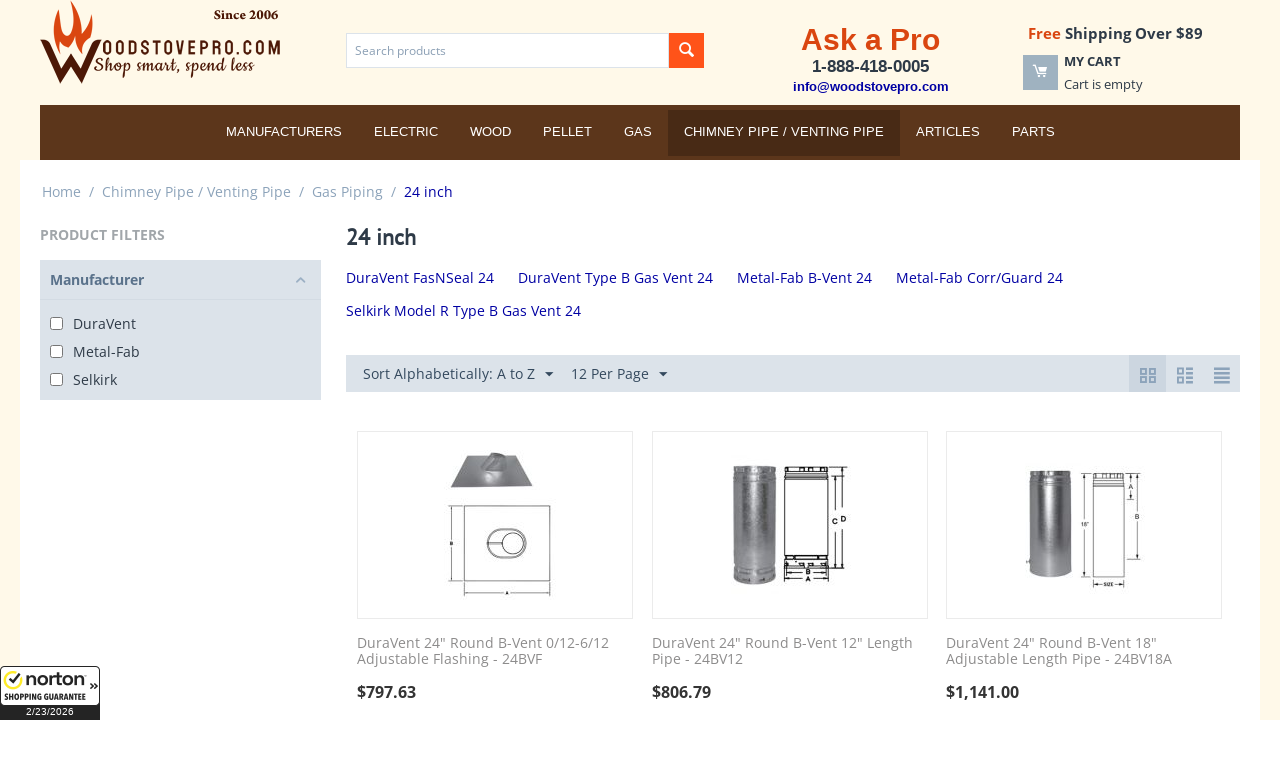

--- FILE ---
content_type: text/html; charset=utf-8
request_url: https://woodstovepro.com/chimney-pipe-venting-pipe/gas-piping/24-inch/
body_size: 12627
content:
<!DOCTYPE html>
<html 
    lang="en"
    dir="ltr"
    class=" "
>
<head>
<title>Chimney Pipe / Venting Pipe :: Gas Piping :: 24 inch</title>
<base href="https://woodstovepro.com/" />
<meta http-equiv="Content-Type" content="text/html; charset=utf-8" data-ca-mode="ultimate" />
<meta name="viewport" content="initial-scale=1.0, width=device-width" />
<meta name="description" content="" />

<meta name="keywords" content="" />
<meta name="format-detection" content="telephone=no">

            <link rel="canonical" href="https://woodstovepro.com/chimney-pipe-venting-pipe/gas-piping/24-inch/" />
                    <link rel="next" href="https://woodstovepro.com/chimney-pipe-venting-pipe/gas-piping/24-inch/page-2/" />
    

<script type="text/javascript">
    (function(c,l,a,r,i,t,y){
        c[a]=c[a]||function(){(c[a].q=c[a].q||[]).push(arguments)};
        t=l.createElement(r);t.async=1;t.src="https://www.clarity.ms/tag/"+i;
        y=l.getElementsByTagName(r)[0];y.parentNode.insertBefore(t,y);
    })(window, document, "clarity", "script", "q5a3sz302t");
</script>
    <link href="https://woodstovepro.com/images/logos/66/favicon_5ybl-n7.ico" rel="shortcut icon" type="image/vnd.microsoft.icon" />

<link rel="preload" crossorigin="anonymous" as="font" href="https://woodstovepro.com/design/themes/responsive/media/fonts/opensans.woff?1762513218" type="font/woff" />
<link type="text/css" rel="stylesheet" href="https://woodstovepro.com/var/cache/misc/assets/design/themes/bright_theme/css/standalone.55a6a2cede3c2beff1d623db320c02181762539099.css?1762539099" />



<!-- Inline script moved to the bottom of the page -->
<!-- Inline script moved to the bottom of the page -->

<!-- Inline script moved to the bottom of the page -->
</head>

<body>
            
        <div class="ty-tygh  " data-ca-element="mainContainer" id="tygh_container">

        <div id="ajax_overlay" class="ty-ajax-overlay"></div>
<div id="ajax_loading_box" class="ty-ajax-loading-box"></div>
        <div class="cm-notification-container notification-container">
</div>
        <div class="ty-helper-container "
                    id="tygh_main_container">
                                             

<div class="tygh-header clearfix">
    <div class="container-fluid header-grid" data-ca-block-manager-container-id="858">
                                        
                                <div class="row-fluid">                                <div class="span4  top-logo-grid" >
                                            <div class="top-logo ">
                <div class="ty-logo-container">
    
            <a href="https://woodstovepro.com/" title="WoodStovePro.com - Shop smart, spend less">
        <img class="ty-pict  ty-logo-container__image   cm-image" width="240" height="84" alt="WoodStovePro.com - Shop smart, spend less" title="WoodStovePro.com - Shop smart, spend less" id="det_img_2478458624" src="https://woodstovepro.com/images/logos/66/WoodStovePro-Logo-240.png" />

    
            </a>
    </div>

                    </div>
                                    </div>
                                                                    
                                                                <div class="span5  ty-cr-content-grid" >
                                            <div class="top-search ">
                <div class="ty-search-block">
    <form action="https://woodstovepro.com/" name="search_form" method="get">
        <input type="hidden" name="match" value="all" />
        <input type="hidden" name="subcats" value="Y" />
        <input type="hidden" name="pcode_from_q" value="Y" />
        <input type="hidden" name="pshort" value="Y" />
        <input type="hidden" name="pfull" value="Y" />
        <input type="hidden" name="pname" value="Y" />
        <input type="hidden" name="pkeywords" value="Y" />
        <input type="hidden" name="search_performed" value="Y" />

        
<input type="hidden" name="pshort" value="Y" />
<input type="hidden" name="pfull" value="Y" />
<input type="hidden" name="pname" value="Y" />
<input type="hidden" name="pkeywords" value="Y" />
<input type="hidden" name="match" value="all" />
<input type="hidden" name="pcode_from_q" value="Y" />

        <input type="text" name="q" value="" id="search_input" title="Search products" class="ty-search-block__input cm-hint" /><button title="Search" class="ty-search-magnifier" type="submit"><span class="ty-icon ty-icon-search" ></span></button>
<input type="hidden" name="dispatch" value="products.search" />

        
    <input type="hidden" name="security_hash" class="cm-no-hide-input" value="c13543cfcda3e096b44dc9101b458987" /></form>
</div>

                    </div>
                                    </div>
                                                                    
                                                                <div class="span7  headermagic" >
                                            <div class="row-fluid">                                <div class="span9  search-block-grid" >
                                            <div class="ty-wysiwyg-content"  data-ca-live-editor-object-id="0" data-ca-live-editor-object-type=""><div style="text-align-last: center;"><span style="color: #da4610; font-size: 30px; font-weight: bold; font-family: Helvetica, Arial, sans-serif; text-align: justify;">Ask a Pro</span><br /><span style="font-size: 17px; font-weight: bold; font-family: Helvetica, Arial, sans-serif;">1-888-418-0005</span><br /><a href="mailto:info@woodstovepro.com"><span style="font-size: 13px; font-weight: bold; font-family: Helvetica, Arial, sans-serif;">info@woodstovepro.com</span></a></div></div>
                                    </div>
                                                                    
                                                                <div class="span6  cart-content-grid" >
                                            <div class="ty-wysiwyg-content"  data-ca-live-editor-object-id="0" data-ca-live-editor-object-type=""><div style="text-align-last: center; font-weight: bold; font-size: 15px;"><span style="color: #da4610;">Free</span> Shipping Over $89</div></div><div class="top-cart-content ">
                    <div class="ty-dropdown-box" id="cart_status_908">
        <div id="sw_dropdown_908" class="ty-dropdown-box__title cm-combination">
        <a href="https://woodstovepro.com/cart/">
                                    <span class="ty-icon ty-icon-moon-commerce ty-minicart__icon empty" ></span>
            <span class="ty-minicart-title empty-cart ty-hand">
                <span class="ty-block ty-minicart-title__header ty-uppercase">My cart</span>
                <span class="ty-block">
                                    Cart is empty
                                </span>
            </span>
            
        </a>
        </div>
        <div id="dropdown_908" class="cm-popup-box ty-dropdown-box__content ty-dropdown-box__content--cart hidden">
                            <div class="cm-cart-content cm-cart-content-thumb cm-cart-content-delete">
                        <div class="ty-cart-items">
                                                            <div class="ty-cart-items__empty ty-center">Cart is empty</div>
                                                    </div>

                                                <div class="cm-cart-buttons ty-cart-content__buttons buttons-container hidden">
                            <div class="ty-float-left">
                                <a href="https://woodstovepro.com/cart/" rel="nofollow" class="ty-btn ty-btn__secondary">View cart</a>
                            </div>
                                                        <div class="ty-float-right">
                                            
 
    <a href="https://woodstovepro.com/checkout/"  class="ty-btn ty-btn__primary " >Checkout</a>
                            </div>
                                                    </div>
                        
                </div>
            
        </div>
    <!--cart_status_908--></div>


                    </div>
                                    </div>
            </div>
                                    </div>
            </div>                                                        
                                <div class="row-fluid">                                <div class="span16  top-menu-grid" >
                                            <div class="top-menu toppy-centered ">
                
    <ul class="ty-menu__items cm-responsive-menu">
                    <li class="ty-menu__item ty-menu__menu-btn visible-phone cm-responsive-menu-toggle-main">
                <a class="ty-menu__item-link">
                    <span class="ty-icon ty-icon-short-list" ></span>
                    <span>Menu</span>
                </a>
            </li>

                                            
                        <li class="ty-menu__item cm-menu-item-responsive  ty-menu__item-nodrop ty-menu-item__brands">
                                        <a  href="https://woodstovepro.com/index.php?dispatch=product_features.view_all&amp;filter_id=1" class="ty-menu__item-link" >
                        Manufacturers
                    </a>
                            </li>
                                            
                        <li class="ty-menu__item cm-menu-item-responsive ">
                                            <a class="ty-menu__item-toggle visible-phone cm-responsive-menu-toggle">
                            <span class="ty-icon ty-icon-down-open ty-menu__icon-open" ></span>
                            <span class="ty-icon ty-icon-up-open ty-menu__icon-hide" ></span>
                        </a>
                                        <a  class="ty-menu__item-link" >
                        Electric
                    </a>
                
                                                                <div class="ty-menu__submenu">
                            <ul class="ty-menu__submenu-items ty-menu__submenu-items-simple cm-responsive-menu-submenu">
                                
                                                                                                        <li class="ty-menu__submenu-item">
                                        <a class="ty-menu__submenu-link"  href="https://woodstovepro.com/fireplaces/electric-fireplaces/" >Electric Fireplaces</a>
                                    </li>
                                                                                                        <li class="ty-menu__submenu-item">
                                        <a class="ty-menu__submenu-link"  href="https://woodstovepro.com/electric-logs/" >Electric Logs</a>
                                    </li>
                                                                
                                
                            </ul>
                        </div>
                    
                            </li>
                                            
                        <li class="ty-menu__item cm-menu-item-responsive ">
                                            <a class="ty-menu__item-toggle visible-phone cm-responsive-menu-toggle">
                            <span class="ty-icon ty-icon-down-open ty-menu__icon-open" ></span>
                            <span class="ty-icon ty-icon-up-open ty-menu__icon-hide" ></span>
                        </a>
                                        <a  class="ty-menu__item-link" >
                        Wood
                    </a>
                
                                                                <div class="ty-menu__submenu">
                            <ul class="ty-menu__submenu-items ty-menu__submenu-items-simple cm-responsive-menu-submenu">
                                
                                                                                                        <li class="ty-menu__submenu-item">
                                        <a class="ty-menu__submenu-link"  href="https://woodstovepro.com/fireplaces/outdoor-fireplaces/" >Outdoor Fireplaces</a>
                                    </li>
                                                                                                        <li class="ty-menu__submenu-item">
                                        <a class="ty-menu__submenu-link"  href="https://woodstovepro.com/log-carriers-and-holders/" >Log Carriers and Holders</a>
                                    </li>
                                                                                                        <li class="ty-menu__submenu-item">
                                        <a class="ty-menu__submenu-link"  href="https://woodstovepro.com/stoves/wood-stoves/" >Wood Stoves</a>
                                    </li>
                                                                                                        <li class="ty-menu__submenu-item">
                                        <a class="ty-menu__submenu-link"  href="https://woodstovepro.com/inserts/wood-inserts/" >Wood Inserts</a>
                                    </li>
                                                                                                        <li class="ty-menu__submenu-item">
                                        <a class="ty-menu__submenu-link"  href="https://woodstovepro.com/fireplace-glass-doors/" >Fireplace Glass Doors</a>
                                    </li>
                                                                                                        <li class="ty-menu__submenu-item">
                                        <a class="ty-menu__submenu-link"  href="https://woodstovepro.com/chimney-pipe-venting-pipe/wood-all-fuel-piping/" >Wood/All-Fuel Piping</a>
                                    </li>
                                                                                                        <li class="ty-menu__submenu-item">
                                        <a class="ty-menu__submenu-link"  href="https://woodstovepro.com/fireplace-grates-heaters/" >Fireplace Grates/Heaters</a>
                                    </li>
                                                                                                        <li class="ty-menu__submenu-item">
                                        <a class="ty-menu__submenu-link"  href="https://woodstovepro.com/fireplaces/wood-fireplaces/" >Wood Fireplaces</a>
                                    </li>
                                                                                                        <li class="ty-menu__submenu-item">
                                        <a class="ty-menu__submenu-link"  href="https://woodstovepro.com/furnaces/wood-furnaces/" >Wood Furnaces</a>
                                    </li>
                                                                                                        <li class="ty-menu__submenu-item">
                                        <a class="ty-menu__submenu-link"  href="https://woodstovepro.com/tool-sets/" >Tool Sets</a>
                                    </li>
                                                                                                        <li class="ty-menu__submenu-item">
                                        <a class="ty-menu__submenu-link"  href="https://woodstovepro.com/screens-screen-doors/" >Screens / Screen Doors</a>
                                    </li>
                                                                                                        <li class="ty-menu__submenu-item">
                                        <a class="ty-menu__submenu-link"  href="https://woodstovepro.com/spark-guards/" >Spark Guards</a>
                                    </li>
                                                                                                        <li class="ty-menu__submenu-item">
                                        <a class="ty-menu__submenu-link"  href="https://woodstovepro.com/fireplace-accessories/" >Fireplace Accessories</a>
                                    </li>
                                                                
                                
                            </ul>
                        </div>
                    
                            </li>
                                            
                        <li class="ty-menu__item cm-menu-item-responsive ">
                                            <a class="ty-menu__item-toggle visible-phone cm-responsive-menu-toggle">
                            <span class="ty-icon ty-icon-down-open ty-menu__icon-open" ></span>
                            <span class="ty-icon ty-icon-up-open ty-menu__icon-hide" ></span>
                        </a>
                                        <a  class="ty-menu__item-link" >
                        Pellet
                    </a>
                
                                                                <div class="ty-menu__submenu">
                            <ul class="ty-menu__submenu-items ty-menu__submenu-items-simple cm-responsive-menu-submenu">
                                
                                                                                                        <li class="ty-menu__submenu-item">
                                        <a class="ty-menu__submenu-link"  href="https://woodstovepro.com/fireplace-accessories/" >Fireplace Accessories</a>
                                    </li>
                                                                                                        <li class="ty-menu__submenu-item">
                                        <a class="ty-menu__submenu-link"  href="https://woodstovepro.com/stoves/pellet-stoves/" >Pellet Stoves</a>
                                    </li>
                                                                                                        <li class="ty-menu__submenu-item">
                                        <a class="ty-menu__submenu-link"  href="https://woodstovepro.com/inserts/pellet-inserts/" >Pellet Inserts</a>
                                    </li>
                                                                                                        <li class="ty-menu__submenu-item">
                                        <a class="ty-menu__submenu-link"  href="https://woodstovepro.com/chimney-pipe-venting-pipe/pellet-biomass-piping/" >Pellet / Biomass Piping</a>
                                    </li>
                                                                
                                
                            </ul>
                        </div>
                    
                            </li>
                                            
                        <li class="ty-menu__item cm-menu-item-responsive ">
                                            <a class="ty-menu__item-toggle visible-phone cm-responsive-menu-toggle">
                            <span class="ty-icon ty-icon-down-open ty-menu__icon-open" ></span>
                            <span class="ty-icon ty-icon-up-open ty-menu__icon-hide" ></span>
                        </a>
                                        <a  class="ty-menu__item-link" >
                        Gas
                    </a>
                
                                                                <div class="ty-menu__submenu">
                            <ul class="ty-menu__submenu-items ty-menu__submenu-items-simple cm-responsive-menu-submenu">
                                
                                                                                                        <li class="ty-menu__submenu-item">
                                        <a class="ty-menu__submenu-link"  href="https://woodstovepro.com/fireplaces/gas-fireplaces/" >Gas Fireplaces</a>
                                    </li>
                                                                                                        <li class="ty-menu__submenu-item">
                                        <a class="ty-menu__submenu-link"  href="https://woodstovepro.com/inserts/gas-inserts/" >Gas Inserts</a>
                                    </li>
                                                                                                        <li class="ty-menu__submenu-item">
                                        <a class="ty-menu__submenu-link"  href="https://woodstovepro.com/stoves/gas-stoves/" >Gas Stoves</a>
                                    </li>
                                                                                                        <li class="ty-menu__submenu-item">
                                        <a class="ty-menu__submenu-link"  href="https://woodstovepro.com/gas-logs/" >Gas Logs</a>
                                    </li>
                                                                                                        <li class="ty-menu__submenu-item">
                                        <a class="ty-menu__submenu-link"  href="https://woodstovepro.com/fireplace-glass-doors/" >Fireplace Glass Doors</a>
                                    </li>
                                                                                                        <li class="ty-menu__submenu-item ty-menu__submenu-item-active">
                                        <a class="ty-menu__submenu-link"  href="https://woodstovepro.com/chimney-pipe-venting-pipe/gas-piping/" >Gas Piping</a>
                                    </li>
                                                                                                        <li class="ty-menu__submenu-item">
                                        <a class="ty-menu__submenu-link"  href="https://woodstovepro.com/gas-space-heaters/" >Gas Space Heaters</a>
                                    </li>
                                                                                                        <li class="ty-menu__submenu-item">
                                        <a class="ty-menu__submenu-link"  href="https://woodstovepro.com/gas-lamps/" >Gas Lamps</a>
                                    </li>
                                                                
                                
                            </ul>
                        </div>
                    
                            </li>
                                            
                        <li class="ty-menu__item cm-menu-item-responsive  ty-menu__item-active">
                                            <a class="ty-menu__item-toggle visible-phone cm-responsive-menu-toggle">
                            <span class="ty-icon ty-icon-down-open ty-menu__icon-open" ></span>
                            <span class="ty-icon ty-icon-up-open ty-menu__icon-hide" ></span>
                        </a>
                                        <a  href="https://woodstovepro.com/chimney-pipe-venting-pipe/" class="ty-menu__item-link" >
                        Chimney Pipe / Venting Pipe
                    </a>
                
                                                                <div class="ty-menu__submenu">
                            <ul class="ty-menu__submenu-items ty-menu__submenu-items-simple cm-responsive-menu-submenu">
                                
                                                                                                        <li class="ty-menu__submenu-item">
                                        <a class="ty-menu__submenu-link"  href="https://woodstovepro.com/chimney-pipe-venting-pipe/gas-piping/" >Gas Piping</a>
                                    </li>
                                                                                                        <li class="ty-menu__submenu-item">
                                        <a class="ty-menu__submenu-link"  href="https://woodstovepro.com/chimney-pipe-venting-pipe/pellet-biomass-piping/" >Pellet / Biomass Piping</a>
                                    </li>
                                                                                                        <li class="ty-menu__submenu-item">
                                        <a class="ty-menu__submenu-link"  href="https://woodstovepro.com/chimney-pipe-venting-pipe/wood-all-fuel-piping/" >Wood/All-Fuel Piping</a>
                                    </li>
                                                                
                                
                            </ul>
                        </div>
                    
                            </li>
                                            
                        <li class="ty-menu__item cm-menu-item-responsive  ty-menu__item-nodrop">
                                        <a  href="/articles/" class="ty-menu__item-link" >
                        Articles
                    </a>
                            </li>
                                            
                        <li class="ty-menu__item cm-menu-item-responsive ">
                                            <a class="ty-menu__item-toggle visible-phone cm-responsive-menu-toggle">
                            <span class="ty-icon ty-icon-down-open ty-menu__icon-open" ></span>
                            <span class="ty-icon ty-icon-up-open ty-menu__icon-hide" ></span>
                        </a>
                                        <a  href="https://woodstovepro.com/parts/" class="ty-menu__item-link" >
                        Parts
                    </a>
                
                                                                <div class="ty-menu__submenu">
                            <ul class="ty-menu__submenu-items ty-menu__submenu-items-simple cm-responsive-menu-submenu">
                                
                                                                                                        <li class="ty-menu__submenu-item">
                                        <a class="ty-menu__submenu-link"  href="https://woodstovepro.com/parts/breckwell-hearth-products/" >Breckwell Hearth Products</a>
                                    </li>
                                                                                                        <li class="ty-menu__submenu-item">
                                        <a class="ty-menu__submenu-link"  href="https://woodstovepro.com/parts/catalytic-combustor/" >Catalytic Combustor</a>
                                    </li>
                                                                                                        <li class="ty-menu__submenu-item">
                                        <a class="ty-menu__submenu-link"  href="https://woodstovepro.com/parts/dimplex/" >Dimplex</a>
                                    </li>
                                                                                                        <li class="ty-menu__submenu-item">
                                        <a class="ty-menu__submenu-link"  href="https://woodstovepro.com/parts/drolet/" >Drolet</a>
                                    </li>
                                                                                                        <li class="ty-menu__submenu-item">
                                        <a class="ty-menu__submenu-link"  href="https://woodstovepro.com/parts/empire/" >Empire</a>
                                    </li>
                                                                                                        <li class="ty-menu__submenu-item">
                                        <a class="ty-menu__submenu-link"  href="https://woodstovepro.com/parts/enviro/" >Enviro</a>
                                    </li>
                                                                                                        <li class="ty-menu__submenu-item">
                                        <a class="ty-menu__submenu-link"  href="https://woodstovepro.com/parts/fire-chief/" >Fire Chief</a>
                                    </li>
                                                                                                        <li class="ty-menu__submenu-item">
                                        <a class="ty-menu__submenu-link"  href="https://woodstovepro.com/parts/hht/" >HHT</a>
                                    </li>
                                                                                                        <li class="ty-menu__submenu-item">
                                        <a class="ty-menu__submenu-link"  href="https://woodstovepro.com/parts/hudson-river-stove-works/" >Hudson River Stove Works</a>
                                    </li>
                                                                                                        <li class="ty-menu__submenu-item">
                                        <a class="ty-menu__submenu-link"  href="https://woodstovepro.com/parts/hy-c/" >HY-C</a>
                                    </li>
                                                                                                        <li class="ty-menu__submenu-item">
                                        <a class="ty-menu__submenu-link"  href="https://woodstovepro.com/parts/kingsman-fireplaces/" >Kingsman Fireplaces</a>
                                    </li>
                                                                                                        <li class="ty-menu__submenu-item">
                                        <a class="ty-menu__submenu-link"  href="https://woodstovepro.com/parts/kuma/" >Kuma</a>
                                    </li>
                                                                                                        <li class="ty-menu__submenu-item">
                                        <a class="ty-menu__submenu-link"  href="https://woodstovepro.com/parts/metal-fab/" >Metal-Fab</a>
                                    </li>
                                                                                                        <li class="ty-menu__submenu-item">
                                        <a class="ty-menu__submenu-link"  href="https://woodstovepro.com/parts/napoleon/" >Napoleon</a>
                                    </li>
                                                                                                        <li class="ty-menu__submenu-item">
                                        <a class="ty-menu__submenu-link"  href="https://woodstovepro.com/parts/nbk/" >NBK</a>
                                    </li>
                                                                                                    <li class="ty-menu__submenu-item ty-menu__submenu-alt-link">
                                        <a href="https://woodstovepro.com/parts/"
                                           class="ty-menu__submenu-alt-link">View more <i class="text-arrow">&rarr;</i></a>
                                    </li>
                                
                                
                            </ul>
                        </div>
                    
                            </li>
        
        
    </ul>


                    </div>
                                    </div>
            </div>                    
</div>
</div>

    <div class="tygh-content clearfix">
        <div class="container-fluid content-grid" data-ca-block-manager-container-id="871">
                                        
                                <div class="row-fluid">                                <div class="span16  breadcrumbs-grid" >
                                            <div id="breadcrumbs_10">

    <div class="ty-breadcrumbs clearfix">
        <a href="https://woodstovepro.com/" class="ty-breadcrumbs__a">Home</a><span class="ty-breadcrumbs__slash">/</span><a href="https://woodstovepro.com/chimney-pipe-venting-pipe/" class="ty-breadcrumbs__a">Chimney Pipe / Venting Pipe</a><span class="ty-breadcrumbs__slash">/</span><a href="https://woodstovepro.com/chimney-pipe-venting-pipe/gas-piping/" class="ty-breadcrumbs__a">Gas Piping</a><span class="ty-breadcrumbs__slash">/</span><span class="ty-breadcrumbs__current"><bdi>24 inch</bdi></span>    </div>
<!--breadcrumbs_10--></div>
                                    </div>
            </div>                                                        
                                <div class="row-fluid">                                <div class="span4  side-grid" >
                                            <div class="ty-sidebox-important">
        <h3 class="ty-sidebox-important__title">
                                        <span class="ty-sidebox__title-wrapper">Product filters</span>
                        
        </h3>
        <div class="ty-sidebox-important__body"><!-- Inline script moved to the bottom of the page -->

        

<div class="cm-product-filters"
    data-ca-target-id="product_filters_*,selected_filters_*,products_search_*,category_products_*,currencies_*,languages_*,product_features_*"
    data-ca-base-url="https://woodstovepro.com/chimney-pipe-venting-pipe/gas-piping/24-inch/"
    data-ca-tooltip-class = "ty-product-filters__tooltip"
    data-ca-tooltip-right-class = "ty-product-filters__tooltip--right"
    data-ca-tooltip-mobile-class = "ty-tooltip--mobile"
    data-ca-tooltip-layout-selector = "[data-ca-tooltip-layout='true']"
    data-ce-tooltip-events-tooltip = "mouseenter"
    id="product_filters_31">
<div class="ty-product-filters__wrapper" data-ca-product-filters="wrapper" >

                                    
        
    
    <div class="ty-product-filters__block ty-product-filters__block--variants">
        <div id="sw_content_31_1" class="ty-product-filters__switch cm-combination-filter_31_1 open cm-save-state cm-ss-reverse">
            <span class="ty-product-filters__title">Manufacturer</span>
            <span class="ty-icon ty-icon-down-open ty-product-filters__switch-down" ></span>
            <span class="ty-icon ty-icon-up-open ty-product-filters__switch-right" ></span>
        </div>

                                    <ul class="ty-product-filters " id="content_31_1">

    
    
                        <li class="ty-product-filters__item-more">
                <ul id="ranges_31_1" style="max-height: 20em;" class="ty-product-filters__variants cm-filter-table" data-ca-input-id="elm_search_31_1" data-ca-clear-id="elm_search_clear_31_1" data-ca-empty-id="elm_search_empty_31_1">

                                            <li class="cm-product-filters-checkbox-container ty-product-filters__group">
                            <label >
                                <input class="cm-product-filters-checkbox"
                                       type="checkbox"
                                                                              name="product_filters[1]"
                                       data-ca-filter-id="1"
                                       value="12"
                                       id="elm_checkbox_31_1_12"
                                        >
                                <span>DuraVent</span>
                            </label>
                        </li>
                                            <li class="cm-product-filters-checkbox-container ty-product-filters__group">
                            <label >
                                <input class="cm-product-filters-checkbox"
                                       type="checkbox"
                                                                              name="product_filters[1]"
                                       data-ca-filter-id="1"
                                       value="27"
                                       id="elm_checkbox_31_1_27"
                                        >
                                <span>Metal-Fab</span>
                            </label>
                        </li>
                                            <li class="cm-product-filters-checkbox-container ty-product-filters__group">
                            <label >
                                <input class="cm-product-filters-checkbox"
                                       type="checkbox"
                                                                              name="product_filters[1]"
                                       data-ca-filter-id="1"
                                       value="39"
                                       id="elm_checkbox_31_1_39"
                                        >
                                <span>Selkirk</span>
                            </label>
                        </li>
                                    </ul>
            </li>
                <li>
            <p id="elm_search_empty_31_1" class="ty-product-filters__no-items-found hidden">No items found matching the search criteria</p>
        </li>
    </ul>
                    
    </div>
    

<div class="ty-product-filters__tools clearfix hidden" data-ca-product-filters="tools">

    <a href="https://woodstovepro.com/chimney-pipe-venting-pipe/gas-piping/24-inch/" rel="nofollow" class="ty-product-filters__reset-button cm-ajax cm-ajax-full-render cm-history" data-ca-event="ce.filtersinit" data-ca-target-id="product_filters_*,selected_filters_*,products_search_*,category_products_*,currencies_*,languages_*,product_features_*">
        <span class="ty-icon ty-icon-cw ty-product-filters__reset-icon" ></span>
        Reset
    </a>

</div>

</div>
<!--product_filters_31--></div>

<div data-ca-tooltip-layout="true" class="hidden">
    <button type="button" data-ca-scroll=".ty-mainbox-title" class="cm-scroll ty-tooltip--link ty-tooltip--filter"><span class="tooltip-arrow"></span></button>
</div>
</div>
    </div>
                                    </div>
                                                                    
                                                                <div class="span12  main-content-grid" >
                                            <div class="ty-mainbox-container clearfix">
                                    <h1 class="ty-mainbox-title">
                                                                <span >24 inch</span>
                                        
                </h1>
            
                    <div class="ty-mainbox-body"><div id="category_products_11">



    
    
    <ul class="subcategories clearfix">
                                                                <li class="ty-subcategories__item">
                        <a href="https://woodstovepro.com/chimney-pipe-venting-pipe/gas-piping/24-inch/duravent-fasnseal-24/">
                                                        <span >DuraVent FasNSeal 24</span>
                        </a>
                    </li>
                                                                <li class="ty-subcategories__item">
                        <a href="https://woodstovepro.com/chimney-pipe-venting-pipe/gas-piping/24-inch/duravent-type-b-gas-vent-24/">
                                                        <span >DuraVent Type B Gas Vent 24</span>
                        </a>
                    </li>
                                                                <li class="ty-subcategories__item">
                        <a href="https://woodstovepro.com/chimney-pipe-venting-pipe/gas-piping/24-inch/metal-fab-b-vent-24/">
                                                        <span >Metal-Fab B-Vent 24</span>
                        </a>
                    </li>
                                                                                    <li class="ty-subcategories__item">
                        <a href="https://woodstovepro.com/chimney-pipe-venting-pipe/gas-piping/24-inch/metal-fab-corr-guard-24/">
                                                        <span >Metal-Fab Corr/Guard 24</span>
                        </a>
                    </li>
                                                                <li class="ty-subcategories__item">
                        <a href="https://woodstovepro.com/chimney-pipe-venting-pipe/gas-piping/24-inch/selkirk-model-r-type-b-gas-vent-24/">
                                                        <span >Selkirk Model R Type B Gas Vent 24</span>
                        </a>
                    </li>
                                                                        
    </ul>

    
    
    <!-- Inline script moved to the bottom of the page -->
    

            
    <div class="ty-pagination-container cm-pagination-container" id="pagination_contents">

    
    
            <div class="hidden"><a data-ca-scroll=".cm-pagination-container" href="" data-ca-page="" data-ca-target-id="pagination_contents" class="hidden"></a></div>
    
        
            <div class="ty-sort-container">
    

    
<div class="ty-sort-container__views-icons">
                <a class="ty-sort-container__views-a cm-ajax active" data-ca-target-id="pagination_contents" href="https://woodstovepro.com/chimney-pipe-venting-pipe/gas-piping/24-inch/?sort_by=product&amp;sort_order=desc&amp;layout=products_multicolumns" rel="nofollow">
    <span class="ty-icon ty-icon-products-multicolumns" ></span>
</a>
                <a class="ty-sort-container__views-a cm-ajax " data-ca-target-id="pagination_contents" href="https://woodstovepro.com/chimney-pipe-venting-pipe/gas-piping/24-inch/?sort_by=product&amp;sort_order=asc&amp;layout=products_without_options" rel="nofollow">
    <span class="ty-icon ty-icon-products-without-options" ></span>
</a>
                <a class="ty-sort-container__views-a cm-ajax " data-ca-target-id="pagination_contents" href="https://woodstovepro.com/chimney-pipe-venting-pipe/gas-piping/24-inch/?sort_by=product&amp;sort_order=asc&amp;layout=short_list" rel="nofollow">
    <span class="ty-icon ty-icon-short-list" ></span>
</a>
</div>

    <div class="ty-sort-dropdown">
    <a id="sw_elm_sort_fields" class="ty-sort-dropdown__wrapper cm-combination">Sort Alphabetically: A to Z<span class="ty-icon ty-icon-down-micro ty-sort-dropdown__icon" ></span></a>
    <ul id="elm_sort_fields" class="ty-sort-dropdown__content cm-popup-box hidden">
                                                                                                                                                                                                                                                                                                                                                                                                                                                                                                                                                                                                                        <li class="sort-by-timestamp-desc ty-sort-dropdown__content-item">
                        <a class="cm-ajax ty-sort-dropdown__content-item-a" data-ca-target-id="pagination_contents" href="https://woodstovepro.com/chimney-pipe-venting-pipe/gas-piping/24-inch/?sort_by=timestamp&amp;sort_order=desc" rel="nofollow">Newest Items First</a>
                    </li>
                                                                                                                                                                                                                                                                                                                                                                                                                                                                                                                                                        <li class="sort-by-product-desc ty-sort-dropdown__content-item">
                        <a class="cm-ajax ty-sort-dropdown__content-item-a" data-ca-target-id="pagination_contents" href="https://woodstovepro.com/chimney-pipe-venting-pipe/gas-piping/24-inch/?sort_by=product&amp;sort_order=desc" rel="nofollow">Sort Alphabetically: Z to A</a>
                    </li>
                                                                                                                                                                                                                                                <li class="sort-by-price-asc ty-sort-dropdown__content-item">
                        <a class="cm-ajax ty-sort-dropdown__content-item-a" data-ca-target-id="pagination_contents" href="https://woodstovepro.com/chimney-pipe-venting-pipe/gas-piping/24-inch/?sort_by=price&amp;sort_order=asc" rel="nofollow">Sort by Price: Low to High</a>
                    </li>
                                                                                                                                                <li class="sort-by-price-desc ty-sort-dropdown__content-item">
                        <a class="cm-ajax ty-sort-dropdown__content-item-a" data-ca-target-id="pagination_contents" href="https://woodstovepro.com/chimney-pipe-venting-pipe/gas-piping/24-inch/?sort_by=price&amp;sort_order=desc" rel="nofollow">Sort by Price: High to Low</a>
                    </li>
                                                                                                                                                                                                                                                                                                                                                        <li class="sort-by-popularity-desc ty-sort-dropdown__content-item">
                        <a class="cm-ajax ty-sort-dropdown__content-item-a" data-ca-target-id="pagination_contents" href="https://woodstovepro.com/chimney-pipe-venting-pipe/gas-piping/24-inch/?sort_by=popularity&amp;sort_order=desc" rel="nofollow">Sort by Popularity</a>
                    </li>
                                                                                                                                                                                                                                                                                                                                                        <li class="sort-by-bestsellers-desc ty-sort-dropdown__content-item">
                        <a class="cm-ajax ty-sort-dropdown__content-item-a" data-ca-target-id="pagination_contents" href="https://woodstovepro.com/chimney-pipe-venting-pipe/gas-piping/24-inch/?sort_by=bestsellers&amp;sort_order=desc" rel="nofollow">Sort by Bestselling</a>
                    </li>
                                                                                                                                                                                                                                                                                                                                                                            </ul>
</div>


<div class="ty-sort-dropdown">
<a id="sw_elm_pagination_steps" class="ty-sort-dropdown__wrapper cm-combination">12 Per Page<span class="ty-icon ty-icon-down-micro ty-sort-dropdown__icon" ></span></a>
    <ul id="elm_pagination_steps" class="ty-sort-dropdown__content cm-popup-box hidden">
                                            <li class="ty-sort-dropdown__content-item">
                <a class="cm-ajax ty-sort-dropdown__content-item-a" href="https://woodstovepro.com/chimney-pipe-venting-pipe/gas-piping/24-inch/?items_per_page=24" data-ca-target-id="pagination_contents" rel="nofollow">24 Per Page</a>
            </li>
                                    <li class="ty-sort-dropdown__content-item">
                <a class="cm-ajax ty-sort-dropdown__content-item-a" href="https://woodstovepro.com/chimney-pipe-venting-pipe/gas-piping/24-inch/?items_per_page=48" data-ca-target-id="pagination_contents" rel="nofollow">48 Per Page</a>
            </li>
                                    <li class="ty-sort-dropdown__content-item">
                <a class="cm-ajax ty-sort-dropdown__content-item-a" href="https://woodstovepro.com/chimney-pipe-venting-pipe/gas-piping/24-inch/?items_per_page=96" data-ca-target-id="pagination_contents" rel="nofollow">96 Per Page</a>
            </li>
                    </ul>
</div>
</div>
    
            
    
    
    
        <!-- Inline script moved to the bottom of the page -->

        <div class="grid-list">
        <div class="ty-column3">
    
    


























<div class="ty-grid-list__item ty-quick-view-button__wrapper ty-grid-list__item--overlay"><form action="https://woodstovepro.com/" method="post" name="product_form_61793" enctype="multipart/form-data" class="cm-disable-empty-files  cm-ajax cm-ajax-full-render cm-ajax-status-middle ">
<input type="hidden" name="result_ids" value="cart_status*,wish_list*,checkout*,account_info*" />
<input type="hidden" name="redirect_url" value="index.php?dispatch=categories.view&amp;category_id=79" />
<input type="hidden" name="product_data[61793][product_id]" value="61793" />
<div class="ty-grid-list__image">


        <a href="https://woodstovepro.com/chimney-pipe-venting-pipe/gas-piping/24-inch/duravent-type-b-gas-vent-24/duravent-24-round-b-vent-0-12-6-12-adjustable-flashing-24bvf/">
        <img class="ty-pict     cm-image" alt="DuraVent 24 Round B-Vent 0/12-6/12 Adjustable Flashing - 24BVF" title="DuraVent 24 Round B-Vent 0/12-6/12 Adjustable Flashing - 24BVF" id="det_img_61793" width="150" height="150" src="https://woodstovepro.com/images/thumbnails/150/150/detailed/64/Duravent-Model-BV-10BVF_u06m-5l.jpg" />

    </a>

                    
            </div><div class="ty-grid-list__item-name"><bdi>            <a href="https://woodstovepro.com/chimney-pipe-venting-pipe/gas-piping/24-inch/duravent-type-b-gas-vent-24/duravent-24-round-b-vent-0-12-6-12-adjustable-flashing-24bvf/" class="product-title" title="DuraVent 24&quot; Round B-Vent 0/12-6/12 Adjustable Flashing - 24BVF" >DuraVent 24" Round B-Vent 0/12-6/12 Adjustable Flashing - 24BVF</a>    
</bdi></div><div class="ty-grid-list__price ">            <span class="cm-reload-61793" id="old_price_update_61793">
                                    
        <!--old_price_update_61793--></span>
        <span class="cm-reload-61793 ty-price-update" id="price_update_61793">
        <input type="hidden" name="appearance[show_price_values]" value="1" />
        <input type="hidden" name="appearance[show_price]" value="1" />
                                                                                                                        <span class="ty-price" id="line_discounted_price_61793"><span class="ty-price-num">$</span><span id="sec_discounted_price_61793" class="ty-price-num">797.63</span></span>
                            
                        <!--price_update_61793--></span>
        </div>

<input type="hidden" name="security_hash" class="cm-no-hide-input" value="c13543cfcda3e096b44dc9101b458987" /></form>

</div></div><div class="ty-column3">
    
    


























<div class="ty-grid-list__item ty-quick-view-button__wrapper ty-grid-list__item--overlay"><form action="https://woodstovepro.com/" method="post" name="product_form_61783" enctype="multipart/form-data" class="cm-disable-empty-files  cm-ajax cm-ajax-full-render cm-ajax-status-middle ">
<input type="hidden" name="result_ids" value="cart_status*,wish_list*,checkout*,account_info*" />
<input type="hidden" name="redirect_url" value="index.php?dispatch=categories.view&amp;category_id=79" />
<input type="hidden" name="product_data[61783][product_id]" value="61783" />
<div class="ty-grid-list__image">


        <a href="https://woodstovepro.com/chimney-pipe-venting-pipe/gas-piping/24-inch/duravent-type-b-gas-vent-24/duravent-24-round-b-vent-12-length-pipe-24bv12/">
        <img class="ty-pict     cm-image" alt="DuraVent 24 Round B-Vent 12 Length Pipe - 24BV12" title="DuraVent 24 Round B-Vent 12 Length Pipe - 24BV12" id="det_img_61783" width="150" height="150" src="https://woodstovepro.com/images/thumbnails/150/150/detailed/64/Duravent-Model-BV-10BV12_jfso-gt.jpg" />

    </a>

                    
            </div><div class="ty-grid-list__item-name"><bdi>            <a href="https://woodstovepro.com/chimney-pipe-venting-pipe/gas-piping/24-inch/duravent-type-b-gas-vent-24/duravent-24-round-b-vent-12-length-pipe-24bv12/" class="product-title" title="DuraVent 24&quot; Round B-Vent 12&quot; Length Pipe - 24BV12" >DuraVent 24" Round B-Vent 12" Length Pipe - 24BV12</a>    
</bdi></div><div class="ty-grid-list__price ">            <span class="cm-reload-61783" id="old_price_update_61783">
                                    
        <!--old_price_update_61783--></span>
        <span class="cm-reload-61783 ty-price-update" id="price_update_61783">
        <input type="hidden" name="appearance[show_price_values]" value="1" />
        <input type="hidden" name="appearance[show_price]" value="1" />
                                                                                                                        <span class="ty-price" id="line_discounted_price_61783"><span class="ty-price-num">$</span><span id="sec_discounted_price_61783" class="ty-price-num">806.79</span></span>
                            
                        <!--price_update_61783--></span>
        </div>

<input type="hidden" name="security_hash" class="cm-no-hide-input" value="c13543cfcda3e096b44dc9101b458987" /></form>

</div></div><div class="ty-column3">
    
    


























<div class="ty-grid-list__item ty-quick-view-button__wrapper ty-grid-list__item--overlay"><form action="https://woodstovepro.com/" method="post" name="product_form_61787" enctype="multipart/form-data" class="cm-disable-empty-files  cm-ajax cm-ajax-full-render cm-ajax-status-middle ">
<input type="hidden" name="result_ids" value="cart_status*,wish_list*,checkout*,account_info*" />
<input type="hidden" name="redirect_url" value="index.php?dispatch=categories.view&amp;category_id=79" />
<input type="hidden" name="product_data[61787][product_id]" value="61787" />
<div class="ty-grid-list__image">


        <a href="https://woodstovepro.com/chimney-pipe-venting-pipe/gas-piping/24-inch/duravent-type-b-gas-vent-24/duravent-24-round-b-vent-18-adjustable-length-pipe-24bv18a/">
        <img class="ty-pict     cm-image" alt="DuraVent 24 Round B-Vent 18 Adjustable Length Pipe - 24BV18A" title="DuraVent 24 Round B-Vent 18 Adjustable Length Pipe - 24BV18A" id="det_img_61787" width="150" height="150" src="https://woodstovepro.com/images/thumbnails/150/150/detailed/64/Duravent-Model-BV-10BV18A_um7z-ys.jpg" />

    </a>

                    
            </div><div class="ty-grid-list__item-name"><bdi>            <a href="https://woodstovepro.com/chimney-pipe-venting-pipe/gas-piping/24-inch/duravent-type-b-gas-vent-24/duravent-24-round-b-vent-18-adjustable-length-pipe-24bv18a/" class="product-title" title="DuraVent 24&quot; Round B-Vent 18&quot; Adjustable Length Pipe - 24BV18A" >DuraVent 24" Round B-Vent 18" Adjustable Length Pipe - 24BV18A</a>    
</bdi></div><div class="ty-grid-list__price ">            <span class="cm-reload-61787" id="old_price_update_61787">
                                    
        <!--old_price_update_61787--></span>
        <span class="cm-reload-61787 ty-price-update" id="price_update_61787">
        <input type="hidden" name="appearance[show_price_values]" value="1" />
        <input type="hidden" name="appearance[show_price]" value="1" />
                                                                                                                        <span class="ty-price" id="line_discounted_price_61787"><span class="ty-price-num">$</span><span id="sec_discounted_price_61787" class="ty-price-num">1,141.00</span></span>
                            
                        <!--price_update_61787--></span>
        </div>

<input type="hidden" name="security_hash" class="cm-no-hide-input" value="c13543cfcda3e096b44dc9101b458987" /></form>

</div></div><div class="ty-column3">
    
    


























<div class="ty-grid-list__item ty-quick-view-button__wrapper ty-grid-list__item--overlay"><form action="https://woodstovepro.com/" method="post" name="product_form_61784" enctype="multipart/form-data" class="cm-disable-empty-files  cm-ajax cm-ajax-full-render cm-ajax-status-middle ">
<input type="hidden" name="result_ids" value="cart_status*,wish_list*,checkout*,account_info*" />
<input type="hidden" name="redirect_url" value="index.php?dispatch=categories.view&amp;category_id=79" />
<input type="hidden" name="product_data[61784][product_id]" value="61784" />
<div class="ty-grid-list__image">


        <a href="https://woodstovepro.com/chimney-pipe-venting-pipe/gas-piping/24-inch/duravent-type-b-gas-vent-24/duravent-24-round-b-vent-18-length-pipe-24bv18/">
        <img class="ty-pict     cm-image" alt="DuraVent 24 Round B-Vent 18 Length Pipe - 24BV18" title="DuraVent 24 Round B-Vent 18 Length Pipe - 24BV18" id="det_img_61784" width="150" height="150" src="https://woodstovepro.com/images/thumbnails/150/150/detailed/64/Duravent-Model-BV-10BV12_x2k1-bb.jpg" />

    </a>

                    
            </div><div class="ty-grid-list__item-name"><bdi>            <a href="https://woodstovepro.com/chimney-pipe-venting-pipe/gas-piping/24-inch/duravent-type-b-gas-vent-24/duravent-24-round-b-vent-18-length-pipe-24bv18/" class="product-title" title="DuraVent 24&quot; Round B-Vent 18&quot; Length Pipe - 24BV18" >DuraVent 24" Round B-Vent 18" Length Pipe - 24BV18</a>    
</bdi></div><div class="ty-grid-list__price ">            <span class="cm-reload-61784" id="old_price_update_61784">
                                    
        <!--old_price_update_61784--></span>
        <span class="cm-reload-61784 ty-price-update" id="price_update_61784">
        <input type="hidden" name="appearance[show_price_values]" value="1" />
        <input type="hidden" name="appearance[show_price]" value="1" />
                                                                                                                        <span class="ty-price" id="line_discounted_price_61784"><span class="ty-price-num">$</span><span id="sec_discounted_price_61784" class="ty-price-num">922.89</span></span>
                            
                        <!--price_update_61784--></span>
        </div>

<input type="hidden" name="security_hash" class="cm-no-hide-input" value="c13543cfcda3e096b44dc9101b458987" /></form>

</div></div><div class="ty-column3">
    
    


























<div class="ty-grid-list__item ty-quick-view-button__wrapper ty-grid-list__item--overlay"><form action="https://woodstovepro.com/" method="post" name="product_form_61785" enctype="multipart/form-data" class="cm-disable-empty-files  cm-ajax cm-ajax-full-render cm-ajax-status-middle ">
<input type="hidden" name="result_ids" value="cart_status*,wish_list*,checkout*,account_info*" />
<input type="hidden" name="redirect_url" value="index.php?dispatch=categories.view&amp;category_id=79" />
<input type="hidden" name="product_data[61785][product_id]" value="61785" />
<div class="ty-grid-list__image">


        <a href="https://woodstovepro.com/chimney-pipe-venting-pipe/gas-piping/24-inch/duravent-type-b-gas-vent-24/duravent-24-round-b-vent-24-length-pipe-24bv24/">
        <img class="ty-pict     cm-image" alt="DuraVent 24 Round B-Vent 24 Length Pipe - 24BV24" title="DuraVent 24 Round B-Vent 24 Length Pipe - 24BV24" id="det_img_61785" width="150" height="150" src="https://woodstovepro.com/images/thumbnails/150/150/detailed/64/Duravent-Model-BV-10BV12_b81r-yq.jpg" />

    </a>

                    
            </div><div class="ty-grid-list__item-name"><bdi>            <a href="https://woodstovepro.com/chimney-pipe-venting-pipe/gas-piping/24-inch/duravent-type-b-gas-vent-24/duravent-24-round-b-vent-24-length-pipe-24bv24/" class="product-title" title="DuraVent 24&quot; Round B-Vent 24&quot; Length Pipe - 24BV24" >DuraVent 24" Round B-Vent 24" Length Pipe - 24BV24</a>    
</bdi></div><div class="ty-grid-list__price ">            <span class="cm-reload-61785" id="old_price_update_61785">
                                    
        <!--old_price_update_61785--></span>
        <span class="cm-reload-61785 ty-price-update" id="price_update_61785">
        <input type="hidden" name="appearance[show_price_values]" value="1" />
        <input type="hidden" name="appearance[show_price]" value="1" />
                                                                                                                        <span class="ty-price" id="line_discounted_price_61785"><span class="ty-price-num">$</span><span id="sec_discounted_price_61785" class="ty-price-num">1,047.01</span></span>
                            
                        <!--price_update_61785--></span>
        </div>

<input type="hidden" name="security_hash" class="cm-no-hide-input" value="c13543cfcda3e096b44dc9101b458987" /></form>

</div></div><div class="ty-column3">
    
    


























<div class="ty-grid-list__item ty-quick-view-button__wrapper ty-grid-list__item--overlay"><form action="https://woodstovepro.com/" method="post" name="product_form_61786" enctype="multipart/form-data" class="cm-disable-empty-files  cm-ajax cm-ajax-full-render cm-ajax-status-middle ">
<input type="hidden" name="result_ids" value="cart_status*,wish_list*,checkout*,account_info*" />
<input type="hidden" name="redirect_url" value="index.php?dispatch=categories.view&amp;category_id=79" />
<input type="hidden" name="product_data[61786][product_id]" value="61786" />
<div class="ty-grid-list__image">


        <a href="https://woodstovepro.com/chimney-pipe-venting-pipe/gas-piping/24-inch/duravent-type-b-gas-vent-24/duravent-24-round-b-vent-36-length-pipe-24bv36/">
        <img class="ty-pict     cm-image" alt="DuraVent 24 Round B-Vent 36 Length Pipe - 24BV36" title="DuraVent 24 Round B-Vent 36 Length Pipe - 24BV36" id="det_img_61786" width="150" height="150" src="https://woodstovepro.com/images/thumbnails/150/150/detailed/64/Duravent-Model-BV-10BV12_0obm-x6.jpg" />

    </a>

                    
            </div><div class="ty-grid-list__item-name"><bdi>            <a href="https://woodstovepro.com/chimney-pipe-venting-pipe/gas-piping/24-inch/duravent-type-b-gas-vent-24/duravent-24-round-b-vent-36-length-pipe-24bv36/" class="product-title" title="DuraVent 24&quot; Round B-Vent 36&quot; Length Pipe - 24BV36" >DuraVent 24" Round B-Vent 36" Length Pipe - 24BV36</a>    
</bdi></div><div class="ty-grid-list__price ">            <span class="cm-reload-61786" id="old_price_update_61786">
                                    
        <!--old_price_update_61786--></span>
        <span class="cm-reload-61786 ty-price-update" id="price_update_61786">
        <input type="hidden" name="appearance[show_price_values]" value="1" />
        <input type="hidden" name="appearance[show_price]" value="1" />
                                                                                                                        <span class="ty-price" id="line_discounted_price_61786"><span class="ty-price-num">$</span><span id="sec_discounted_price_61786" class="ty-price-num">1,576.71</span></span>
                            
                        <!--price_update_61786--></span>
        </div>

<input type="hidden" name="security_hash" class="cm-no-hide-input" value="c13543cfcda3e096b44dc9101b458987" /></form>

</div></div><div class="ty-column3">
    
    


























<div class="ty-grid-list__item ty-quick-view-button__wrapper ty-grid-list__item--overlay"><form action="https://woodstovepro.com/" method="post" name="product_form_61788" enctype="multipart/form-data" class="cm-disable-empty-files  cm-ajax cm-ajax-full-render cm-ajax-status-middle ">
<input type="hidden" name="result_ids" value="cart_status*,wish_list*,checkout*,account_info*" />
<input type="hidden" name="redirect_url" value="index.php?dispatch=categories.view&amp;category_id=79" />
<input type="hidden" name="product_data[61788][product_id]" value="61788" />
<div class="ty-grid-list__image">


        <a href="https://woodstovepro.com/chimney-pipe-venting-pipe/gas-piping/24-inch/duravent-type-b-gas-vent-24/duravent-24-round-b-vent-45-degree-elbow-24bvl45/">
        <img class="ty-pict     cm-image" alt="DuraVent 24 Round B-Vent 45 Degree Elbow - 24BVL45" title="DuraVent 24 Round B-Vent 45 Degree Elbow - 24BVL45" id="det_img_61788" width="150" height="150" src="https://woodstovepro.com/images/thumbnails/150/150/detailed/64/Duravent-Model-BV-10BVL45_mx4u-0c.jpg" />

    </a>

                    
            </div><div class="ty-grid-list__item-name"><bdi>            <a href="https://woodstovepro.com/chimney-pipe-venting-pipe/gas-piping/24-inch/duravent-type-b-gas-vent-24/duravent-24-round-b-vent-45-degree-elbow-24bvl45/" class="product-title" title="DuraVent 24&quot; Round B-Vent 45 Degree Elbow - 24BVL45" >DuraVent 24" Round B-Vent 45 Degree Elbow - 24BVL45</a>    
</bdi></div><div class="ty-grid-list__price ">            <span class="cm-reload-61788" id="old_price_update_61788">
                                    
        <!--old_price_update_61788--></span>
        <span class="cm-reload-61788 ty-price-update" id="price_update_61788">
        <input type="hidden" name="appearance[show_price_values]" value="1" />
        <input type="hidden" name="appearance[show_price]" value="1" />
                                                                                                                        <span class="ty-price" id="line_discounted_price_61788"><span class="ty-price-num">$</span><span id="sec_discounted_price_61788" class="ty-price-num">1,388.45</span></span>
                            
                        <!--price_update_61788--></span>
        </div>

<input type="hidden" name="security_hash" class="cm-no-hide-input" value="c13543cfcda3e096b44dc9101b458987" /></form>

</div></div><div class="ty-column3">
    
    


























<div class="ty-grid-list__item ty-quick-view-button__wrapper ty-grid-list__item--overlay"><form action="https://woodstovepro.com/" method="post" name="product_form_61792" enctype="multipart/form-data" class="cm-disable-empty-files  cm-ajax cm-ajax-full-render cm-ajax-status-middle ">
<input type="hidden" name="result_ids" value="cart_status*,wish_list*,checkout*,account_info*" />
<input type="hidden" name="redirect_url" value="index.php?dispatch=categories.view&amp;category_id=79" />
<input type="hidden" name="product_data[61792][product_id]" value="61792" />
<div class="ty-grid-list__image">


        <a href="https://woodstovepro.com/chimney-pipe-venting-pipe/gas-piping/24-inch/duravent-type-b-gas-vent-24/duravent-24-round-b-vent-adjustable-storm-collar-24bvsc/">
        <img class="ty-pict     cm-image" alt="DuraVent 24 Round B-Vent Adjustable Storm Collar - 24BVSC" title="DuraVent 24 Round B-Vent Adjustable Storm Collar - 24BVSC" id="det_img_61792" width="150" height="150" src="https://woodstovepro.com/images/thumbnails/150/150/detailed/64/Duravent-Model-BV-10BVSC_8i2d-yu.jpg" />

    </a>

                    
            </div><div class="ty-grid-list__item-name"><bdi>            <a href="https://woodstovepro.com/chimney-pipe-venting-pipe/gas-piping/24-inch/duravent-type-b-gas-vent-24/duravent-24-round-b-vent-adjustable-storm-collar-24bvsc/" class="product-title" title="DuraVent 24&quot; Round B-Vent Adjustable Storm Collar - 24BVSC" >DuraVent 24" Round B-Vent Adjustable Storm Collar - 24BVSC</a>    
</bdi></div><div class="ty-grid-list__price ">            <span class="cm-reload-61792" id="old_price_update_61792">
                                    
        <!--old_price_update_61792--></span>
        <span class="cm-reload-61792 ty-price-update" id="price_update_61792">
        <input type="hidden" name="appearance[show_price_values]" value="1" />
        <input type="hidden" name="appearance[show_price]" value="1" />
                                                                                                                        <span class="ty-price" id="line_discounted_price_61792"><span class="ty-price-num">$</span><span id="sec_discounted_price_61792" class="ty-price-num">288.74</span></span>
                            
                        <!--price_update_61792--></span>
        </div>

<input type="hidden" name="security_hash" class="cm-no-hide-input" value="c13543cfcda3e096b44dc9101b458987" /></form>

</div></div><div class="ty-column3">
    
    


























<div class="ty-grid-list__item ty-quick-view-button__wrapper ty-grid-list__item--overlay"><form action="https://woodstovepro.com/" method="post" name="product_form_61791" enctype="multipart/form-data" class="cm-disable-empty-files  cm-ajax cm-ajax-full-render cm-ajax-status-middle ">
<input type="hidden" name="result_ids" value="cart_status*,wish_list*,checkout*,account_info*" />
<input type="hidden" name="redirect_url" value="index.php?dispatch=categories.view&amp;category_id=79" />
<input type="hidden" name="product_data[61791][product_id]" value="61791" />
<div class="ty-grid-list__image">


        <a href="https://woodstovepro.com/chimney-pipe-venting-pipe/gas-piping/24-inch/duravent-type-b-gas-vent-24/duravent-24-round-b-vent-firestop-support-plate-24bvfsp/">
        <img class="ty-pict     cm-image" alt="DuraVent 24 Round B-Vent Firestop Support Plate - 24BVFSP" title="DuraVent 24 Round B-Vent Firestop Support Plate - 24BVFSP" id="det_img_61791" width="150" height="150" src="https://woodstovepro.com/images/thumbnails/150/150/detailed/64/Duravent-Model-BV-10BVFSP_k0ou-b0.jpg" />

    </a>

                    
            </div><div class="ty-grid-list__item-name"><bdi>            <a href="https://woodstovepro.com/chimney-pipe-venting-pipe/gas-piping/24-inch/duravent-type-b-gas-vent-24/duravent-24-round-b-vent-firestop-support-plate-24bvfsp/" class="product-title" title="DuraVent 24&quot; Round B-Vent Firestop Support Plate - 24BVFSP" >DuraVent 24" Round B-Vent Firestop Support Plate - 24BVFSP</a>    
</bdi></div><div class="ty-grid-list__price ">            <span class="cm-reload-61791" id="old_price_update_61791">
                                    
        <!--old_price_update_61791--></span>
        <span class="cm-reload-61791 ty-price-update" id="price_update_61791">
        <input type="hidden" name="appearance[show_price_values]" value="1" />
        <input type="hidden" name="appearance[show_price]" value="1" />
                                                                                                                        <span class="ty-price" id="line_discounted_price_61791"><span class="ty-price-num">$</span><span id="sec_discounted_price_61791" class="ty-price-num">456.86</span></span>
                            
                        <!--price_update_61791--></span>
        </div>

<input type="hidden" name="security_hash" class="cm-no-hide-input" value="c13543cfcda3e096b44dc9101b458987" /></form>

</div></div><div class="ty-column3">
    
    


























<div class="ty-grid-list__item ty-quick-view-button__wrapper ty-grid-list__item--overlay"><form action="https://woodstovepro.com/" method="post" name="product_form_61789" enctype="multipart/form-data" class="cm-disable-empty-files  cm-ajax cm-ajax-full-render cm-ajax-status-middle ">
<input type="hidden" name="result_ids" value="cart_status*,wish_list*,checkout*,account_info*" />
<input type="hidden" name="redirect_url" value="index.php?dispatch=categories.view&amp;category_id=79" />
<input type="hidden" name="product_data[61789][product_id]" value="61789" />
<div class="ty-grid-list__image">


        <a href="https://woodstovepro.com/chimney-pipe-venting-pipe/gas-piping/24-inch/duravent-type-b-gas-vent-24/duravent-24-round-b-vent-standard-tee-24bvt/">
        <img class="ty-pict     cm-image" alt="DuraVent 24 Round B-Vent Standard Tee - 24BVT" title="DuraVent 24 Round B-Vent Standard Tee - 24BVT" id="det_img_61789" width="150" height="150" src="https://woodstovepro.com/images/thumbnails/150/150/detailed/64/Duravent-Model-BV-10BVT_onpm-ua.jpg" />

    </a>

                    
            </div><div class="ty-grid-list__item-name"><bdi>            <a href="https://woodstovepro.com/chimney-pipe-venting-pipe/gas-piping/24-inch/duravent-type-b-gas-vent-24/duravent-24-round-b-vent-standard-tee-24bvt/" class="product-title" title="DuraVent 24&quot; Round B-Vent Standard Tee - 24BVT" >DuraVent 24" Round B-Vent Standard Tee - 24BVT</a>    
</bdi></div><div class="ty-grid-list__price ">            <span class="cm-reload-61789" id="old_price_update_61789">
                                    
        <!--old_price_update_61789--></span>
        <span class="cm-reload-61789 ty-price-update" id="price_update_61789">
        <input type="hidden" name="appearance[show_price_values]" value="1" />
        <input type="hidden" name="appearance[show_price]" value="1" />
                                                                                                                        <span class="ty-price" id="line_discounted_price_61789"><span class="ty-price-num">$</span><span id="sec_discounted_price_61789" class="ty-price-num">2,241.11</span></span>
                            
                        <!--price_update_61789--></span>
        </div>

<input type="hidden" name="security_hash" class="cm-no-hide-input" value="c13543cfcda3e096b44dc9101b458987" /></form>

</div></div><div class="ty-column3">
    
    


























<div class="ty-grid-list__item ty-quick-view-button__wrapper ty-grid-list__item--overlay"><form action="https://woodstovepro.com/" method="post" name="product_form_61794" enctype="multipart/form-data" class="cm-disable-empty-files  cm-ajax cm-ajax-full-render cm-ajax-status-middle ">
<input type="hidden" name="result_ids" value="cart_status*,wish_list*,checkout*,account_info*" />
<input type="hidden" name="redirect_url" value="index.php?dispatch=categories.view&amp;category_id=79" />
<input type="hidden" name="product_data[61794][product_id]" value="61794" />
<div class="ty-grid-list__image">


        <a href="https://woodstovepro.com/chimney-pipe-venting-pipe/gas-piping/24-inch/duravent-type-b-gas-vent-24/duravent-24-round-b-vent-tall-cone-flat-flashing-24bvff/">
        <img class="ty-pict     cm-image" alt="DuraVent 24 Round B-Vent Tall Cone Flat Flashing - 24BVFF" title="DuraVent 24 Round B-Vent Tall Cone Flat Flashing - 24BVFF" id="det_img_61794" width="150" height="150" src="https://woodstovepro.com/images/thumbnails/150/150/detailed/64/Duravent-Model-BV-10BVFF_av6d-b3.jpg" />

    </a>

                    
            </div><div class="ty-grid-list__item-name"><bdi>            <a href="https://woodstovepro.com/chimney-pipe-venting-pipe/gas-piping/24-inch/duravent-type-b-gas-vent-24/duravent-24-round-b-vent-tall-cone-flat-flashing-24bvff/" class="product-title" title="DuraVent 24&quot; Round B-Vent Tall Cone Flat Flashing - 24BVFF" >DuraVent 24" Round B-Vent Tall Cone Flat Flashing - 24BVFF</a>    
</bdi></div><div class="ty-grid-list__price ">            <span class="cm-reload-61794" id="old_price_update_61794">
                                    
        <!--old_price_update_61794--></span>
        <span class="cm-reload-61794 ty-price-update" id="price_update_61794">
        <input type="hidden" name="appearance[show_price_values]" value="1" />
        <input type="hidden" name="appearance[show_price]" value="1" />
                                                                                                                        <span class="ty-price" id="line_discounted_price_61794"><span class="ty-price-num">$</span><span id="sec_discounted_price_61794" class="ty-price-num">841.49</span></span>
                            
                        <!--price_update_61794--></span>
        </div>

<input type="hidden" name="security_hash" class="cm-no-hide-input" value="c13543cfcda3e096b44dc9101b458987" /></form>

</div></div><div class="ty-column3">
    
    


























<div class="ty-grid-list__item ty-quick-view-button__wrapper ty-grid-list__item--overlay"><form action="https://woodstovepro.com/" method="post" name="product_form_61790" enctype="multipart/form-data" class="cm-disable-empty-files  cm-ajax cm-ajax-full-render cm-ajax-status-middle ">
<input type="hidden" name="result_ids" value="cart_status*,wish_list*,checkout*,account_info*" />
<input type="hidden" name="redirect_url" value="index.php?dispatch=categories.view&amp;category_id=79" />
<input type="hidden" name="product_data[61790][product_id]" value="61790" />
<div class="ty-grid-list__image">


        <a href="https://woodstovepro.com/chimney-pipe-venting-pipe/gas-piping/24-inch/duravent-type-b-gas-vent-24/duravent-24-round-b-vent-tee-cap-24bvtc/">
        <img class="ty-pict     cm-image" alt="DuraVent 24 Round B-Vent Tee Cap - 24BVTC" title="DuraVent 24 Round B-Vent Tee Cap - 24BVTC" id="det_img_61790" width="150" height="150" src="https://woodstovepro.com/images/thumbnails/150/150/detailed/64/Duravent-Model-BV-3BVTC_5a2e-dq.jpg" />

    </a>

                    
            </div><div class="ty-grid-list__item-name"><bdi>            <a href="https://woodstovepro.com/chimney-pipe-venting-pipe/gas-piping/24-inch/duravent-type-b-gas-vent-24/duravent-24-round-b-vent-tee-cap-24bvtc/" class="product-title" title="DuraVent 24&quot; Round B-Vent Tee Cap - 24BVTC" >DuraVent 24" Round B-Vent Tee Cap - 24BVTC</a>    
</bdi></div><div class="ty-grid-list__price ">            <span class="cm-reload-61790" id="old_price_update_61790">
                                    
        <!--old_price_update_61790--></span>
        <span class="cm-reload-61790 ty-price-update" id="price_update_61790">
        <input type="hidden" name="appearance[show_price_values]" value="1" />
        <input type="hidden" name="appearance[show_price]" value="1" />
                                                                                                                        <span class="ty-price" id="line_discounted_price_61790"><span class="ty-price-num">$</span><span id="sec_discounted_price_61790" class="ty-price-num">208.33</span></span>
                            
                        <!--price_update_61790--></span>
        </div>

<input type="hidden" name="security_hash" class="cm-no-hide-input" value="c13543cfcda3e096b44dc9101b458987" /></form>

</div></div>    </div>

            

                    
        <div class="ty-pagination__bottom">
        <div class="ty-pagination">
                <a data-ca-scroll=".cm-pagination-container" class="ty-pagination__item ty-pagination__btn " ><span class="ty-icon ty-pagination__text-arrow" ></span>&nbsp;<span class="ty-pagination__text">Prev</span></a>

        <div class="ty-pagination__items">
                                                <span class="ty-pagination__selected">1</span>
                                                                <a data-ca-scroll=".cm-pagination-container" href="https://woodstovepro.com/chimney-pipe-venting-pipe/gas-piping/24-inch/page-2/" data-ca-page="2" class="cm-history ty-pagination__item cm-ajax " data-ca-target-id="pagination_contents">2</a>
                                                                <a data-ca-scroll=".cm-pagination-container" href="https://woodstovepro.com/chimney-pipe-venting-pipe/gas-piping/24-inch/page-3/" data-ca-page="3" class="cm-history ty-pagination__item cm-ajax " data-ca-target-id="pagination_contents">3</a>
                                                                <a data-ca-scroll=".cm-pagination-container" href="https://woodstovepro.com/chimney-pipe-venting-pipe/gas-piping/24-inch/page-4/" data-ca-page="4" class="cm-history ty-pagination__item cm-ajax " data-ca-target-id="pagination_contents">4</a>
                                                                <a data-ca-scroll=".cm-pagination-container" href="https://woodstovepro.com/chimney-pipe-venting-pipe/gas-piping/24-inch/page-5/" data-ca-page="5" class="cm-history ty-pagination__item cm-ajax " data-ca-target-id="pagination_contents">5</a>
                                                                <a data-ca-scroll=".cm-pagination-container" href="https://woodstovepro.com/chimney-pipe-venting-pipe/gas-piping/24-inch/page-6/" data-ca-page="6" class="cm-history ty-pagination__item cm-ajax " data-ca-target-id="pagination_contents">6</a>
                                                                <a data-ca-scroll=".cm-pagination-container" href="https://woodstovepro.com/chimney-pipe-venting-pipe/gas-piping/24-inch/page-7/" data-ca-page="7" class="cm-history ty-pagination__item cm-ajax " data-ca-target-id="pagination_contents">7</a>
                                                                <a data-ca-scroll=".cm-pagination-container" href="https://woodstovepro.com/chimney-pipe-venting-pipe/gas-piping/24-inch/page-8/" data-ca-page="8" class="cm-history ty-pagination__item cm-ajax " data-ca-target-id="pagination_contents">8</a>
                                    </div>

        <a data-ca-scroll=".cm-pagination-container" class="ty-pagination__item ty-pagination__btn ty-pagination__next cm-history cm-ajax  ty-pagination__right-arrow" href="https://woodstovepro.com/chimney-pipe-venting-pipe/gas-piping/24-inch/page-2/" data-ca-page="2" data-ca-target-id="pagination_contents"><span class="ty-pagination__text">Next</span>&nbsp;<span class="ty-icon ty-pagination__text-arrow" ></span></a>

                    <a data-ca-scroll=".cm-pagination-container" href="https://woodstovepro.com/chimney-pipe-venting-pipe/gas-piping/24-inch/page-9/" data-ca-page="9" class="cm-history ty-pagination__item hidden-phone ty-pagination__range cm-ajax" data-ca-target-id="pagination_contents">2 - 16</a>
            </div>
            </div>
        
    <!--pagination_contents--></div>
        


<!--category_products_11--></div>



</div>
    </div>
                                    </div>
            </div>                    
</div>
    </div>



<div class="tygh-footer clearfix" id="tygh_footer">
    <div class="container-fluid ty-footer-grid" data-ca-block-manager-container-id="860">
                                        
                                <div class="row-fluid">                                <div class="span16  ty-footer-grid__full-width footer-stay-connected" >
                                            <div class="row-fluid">                                <div class="span11  ty-grid" >
                                            <div class="ty-footer-form-block ty-footer-newsletters-block no-help">
    <form action="https://woodstovepro.com/" method="post" name="subscribe_form" class="cm-processing-personal-data">
        <input type="hidden" name="redirect_url" value="index.php?dispatch=categories.view&amp;category_id=79" />
        <input type="hidden" name="newsletter_format" value="2" />
        <h3 class="ty-footer-form-block__title">Stay Connected</h3>
        <div class="ty-footer-form-block__form ty-control-group with-side">
            <h3 class="ty-uppercase ty-social-link__title"><span class="ty-icon ty-icon-moon-mail" ></span>Newsletter Sign-up<span class="ty-block">Be sure to sign up for our newsletter!</span></h3>
        </div>

        
        <div class="ty-footer-form-block__form ty-control-group">
            <div class="ty-footer-form-block__input cm-block-add-subscribe">
            <label class="cm-required cm-email hidden" for="subscr_email12">Email</label>
                <input type="text" name="subscribe_email" id="subscr_email12" size="20" placeholder="Email" class="cm-hint ty-input-text-medium ty-valign-top" />
            </div>
            <div class="ty-footer-form-block__button">
                
     <button  class="ty-btn__subscribe ty-btn" type="submit" name="dispatch[newsletters.add_subscriber]" >Subscribe</button>

            </div>
        </div>
                
    <input type="hidden" name="security_hash" class="cm-no-hide-input" value="c13543cfcda3e096b44dc9101b458987" /></form>
</div>
                                    </div>
                                                                    
                                                                <div class="span5  ty-grid" >
                                            <div class="ty-wysiwyg-content"  data-ca-live-editor-object-id="0" data-ca-live-editor-object-type=""><div class="ty-social-link-block"><h3 class="ty-social-link__title">Get social</h3>

<div class="ty-social-link facebook">
    <a href="http://www.facebook.com/61571156180046/"><i class="ty-icon-facebook ty-icon-moon-facebook"></i></a>
</div>

<div class="ty-social-link twitter">
    <a href="https://twitter.com/woodstovepros"><i class="ty-icon-twitter ty-icon-moon-twitter"></i></a>
</div>

<div class="ty-social-link youtube">
    <a href="https://www.youtube.com/@seanpro6307/videos"><i class="ty-icon-youtube ty-icon-moon-youtube"></i></a>
</div>

<div class="ty-social-link pinterest">
    <a href="https://www.pinterest.com/woodstovepro/"><i class="ty-icon-pinterest ty-icon-moon-pinterest"></i></a>
</div></div></div>
                                    </div>
            </div>
                                    </div>
            </div>                                                        
                                <div class="row-fluid">                                <div class="span16  ty-footer-grid__full-width ty-footer-menu" >
                                            <div class="row-fluid">                                <div class="span4  my-account-grid" >
                                            <div class="ty-footer ty-float-left">
        <h2 class="ty-footer-general__header  cm-combination" id="sw_footer-general_292">
                                        <span>Links</span>
                        
        <span class="ty-icon ty-icon-down-open ty-footer-menu__icon-open" ></span>
        <span class="ty-icon ty-icon-up-open ty-footer-menu__icon-hide" ></span>
        </h2>
        <div class="ty-footer-general__body" id="footer-general_292"><ul id="account_info_links_914" class="ty-account-info__links">
    <li><a href="https://woodstovepro.com/login/">Sign in</a></li>
    <li><a href="https://woodstovepro.com/profiles-add/">Create account</a></li>
    <li><a href="https://woodstovepro.com/orders/">Orders</a></li>
            <li><a href="https://woodstovepro.com/wishlist/">Wish list</a></li>
            <!--<li><a href="https://woodstovepro.com/compare/">Comparison list</a></li>-->
    <li><a href="https://woodstovepro.com/articles/">Articles</a></li>
    <!--account_info_links_914--></ul></div>
    </div>
                                    </div>
                                                                    
                                                                <div class="span4  footer-store-grid" >
                                            <div class="ty-footer footer-menu-shop ty-float-left">
        <h2 class="ty-footer-general__header  cm-combination" id="sw_footer-general_15">
                                        <span>Shop</span>
                        
        <span class="ty-icon ty-icon-down-open ty-footer-menu__icon-open" ></span>
        <span class="ty-icon ty-icon-up-open ty-footer-menu__icon-hide" ></span>
        </h2>
        <div class="ty-footer-general__body" id="footer-general_15">

    
        <ul id="text_links_915" class="ty-text-links "><li class="ty-text-links__item ty-level-0 "><a class="ty-text-links__a ty-text-links__a--level-0 " href="https://woodstovepro.com/about-us/">About us</a></li><li class="ty-text-links__item ty-level-0 "><a class="ty-text-links__a ty-text-links__a--level-0 " href="https://woodstovepro.com/low-price-guarantee/">Low Price Guarantee</a></li><li class="ty-text-links__item ty-level-0 "><a class="ty-text-links__a ty-text-links__a--level-0 " href="/reviews/">Reviews / Testimonials</a></li><li class="ty-text-links__item ty-level-0 "><a class="ty-text-links__a ty-text-links__a--level-0 " href="https://woodstovepro.com/products-from-the-past-en/">Products From The Past</a></li><li class="ty-text-links__item ty-level-0 "><a class="ty-text-links__a ty-text-links__a--level-0 " href="https://woodstovepro.com/sitemap/">Sitemap</a></li></ul>

    </div>
    </div>
                                    </div>
                                                                    
                                                                <div class="span4  customer-service-grid" >
                                            <div class="ty-footer footer-menu-create-orders ty-float-left">
        <h2 class="ty-footer-general__header  cm-combination" id="sw_footer-general_293">
                                        <span>Information</span>
                        
        <span class="ty-icon ty-icon-down-open ty-footer-menu__icon-open" ></span>
        <span class="ty-icon ty-icon-up-open ty-footer-menu__icon-hide" ></span>
        </h2>
        <div class="ty-footer-general__body" id="footer-general_293">

    
        <ul id="text_links_916" class="ty-text-links "><li class="ty-text-links__item ty-level-0 "><a class="ty-text-links__a ty-text-links__a--level-0 " href="https://woodstovepro.com/terms/">Terms of Use / Policies</a></li><li class="ty-text-links__item ty-level-0 "><a class="ty-text-links__a ty-text-links__a--level-0 " href="https://woodstovepro.com/tracking/">Tracking</a></li><li class="ty-text-links__item ty-level-0 "><a class="ty-text-links__a ty-text-links__a--level-0 " href="https://woodstovepro.com/form/">Online Assistance Form</a></li><li class="ty-text-links__item ty-level-0 "><a class="ty-text-links__a ty-text-links__a--level-0 " href="/contacts">Contact Us</a></li><li class="ty-text-links__item ty-level-0 "><a class="ty-text-links__a ty-text-links__a--level-0 " href="https://woodstovepro.com/privacy-policy/">Privacy Policy</a></li></ul>

    </div>
    </div>
                                    </div>
                                                                    
                                                                <div class="span4  about-grid" >
                                            <div class="ty-footer footer-no-wysiwyg footer-contacts ty-float-left">
        <h2 class="ty-footer-general__header  cm-combination" id="sw_footer-general_17">
                                        <span>About us</span>
                        
        <span class="ty-icon ty-icon-down-open ty-footer-menu__icon-open" ></span>
        <span class="ty-icon ty-icon-up-open ty-footer-menu__icon-hide" ></span>
        </h2>
        <div class="ty-footer-general__body" id="footer-general_17"><div class="ty-wysiwyg-content"  data-ca-live-editor-object-id="0" data-ca-live-editor-object-type=""><ul>
    <li>3867 West Market Street #176<br/>Akron, OH 44333</li>
        <li><bdi>1-888-418-0005</bdi></li>
 <li>9 a.m. - 6 p.m. Mon-Fri<br/>9 a.m. - 1 p.m. Sat</li>
    <li><a class="ty-exception__links-a greeny" href="mailto:info@woodstovepro.com">info@woodstovepro.com</a></li>
</ul>

</div></div>
    </div>
                                    </div>
            </div>
                                    </div>
            </div>                                                        
                                <div class="row-fluid">                                <div class="span16  ty-footer-grid__full-width footer-copyright" >
                                            <div class="row-fluid">                                <div class="span10  " >
                                            <div class=" ty-float-left">
                <div class="ty-wysiwyg-content"  data-ca-live-editor-object-id="0" data-ca-live-editor-object-type=""><p><span style="color: #7f7f7f;">© 2006-2026 E-Prosites        </span> <a href="https://www.hpba.org/" target="_blank" rel="noopener"><img src="/images/HPBA-Logo-100.gif" alt="HPBA - Hearth, Patio &amp; Barbecue Association" width="100" height="50" border="0" /></a>  <a href="https://www.nficertified.org/" target="_blank" rel="noopener"><img src="/images/HPB-Logo-100.gif" alt="HPBEF - Hearth, Patio &amp; Barbecue Education Foundation" width="100" height="50" border="0" /></a> <a href="https://www.nfpa.org/" target="_blank" rel="noopener"><img src="/images/NFPA-Logo-100.gif" alt="NFPA - National Fire Protection Association " width="100" height="77" border="0" /></a> <a href="https://www.nficertified.org/" target="_blank" rel="noopener"><img src="/images/NFI-Logo-100.gif" alt="NFI - National Fireplace Institute" width="100" height="50" border="0" /></a> <a href="https://hpbexpo.com/" target="_blank" rel="noopener"><img src="/images/HPBExpo-Logo-100.gif" alt="Hearth, Patio &amp; Barbecue Association Expo" width="100" height="57" border="0" /></a></p></div>
                    </div><div class=" ty-float-left">
                <div class="ty-wysiwyg-content"  data-ca-live-editor-object-id="0" data-ca-live-editor-object-type=""><!-- Inline script moved to the bottom of the page --></div>
                    </div>
                                    </div>
                                                                    
                                                                <div class="span6  " >
                                            <div class=" ty-float-right">
                <div class="ty-payment-icons">
        <span class="ty-payment-icons__item stripe-payment-icon stripe-payment-icon--apple_pay">
        <img class="ty-pict     cm-image" alt="" title="" id="det_img_3810457074" width="51" height="32" src="https://woodstovepro.com/design/themes/responsive/media/images/addons/stripe/payments/apple_pay_mark.png" />

    </span>
    <span class="ty-payment-icons__item stripe-payment-icon stripe-payment-icon--google_pay">
        <img class="ty-pict     cm-image" alt="" title="" id="det_img_2682697295" width="51" height="32" src="https://woodstovepro.com/design/themes/responsive/media/images/addons/stripe/payments/google_pay_mark.png" />

    </span>
    <span class="ty-payment-icons__item visa">&nbsp;</span>
    <span class="ty-payment-icons__item mastercard">&nbsp;</span>
    <span class="ty-payment-icons__item paypal">&nbsp;</span>
    <span class="ty-payment-icons__item american-express">&nbsp;</span>
    <span class="ty-payment-icons__item discover">&nbsp;</span>
    
</div>

                    </div>
                                    </div>
            </div>
                                    </div>
            </div>                    
</div>
</div>

        

            
        <!--tygh_main_container--></div>

        
        <!--tygh_container--></div>

        
    <script src="https://code.jquery.com/jquery-3.5.1.min.js"
            integrity="sha256-9/aliU8dGd2tb6OSsuzixeV4y/faTqgFtohetphbbj0="
            crossorigin="anonymous"
            data-no-defer
    ></script>
    <script data-no-defer>
        if (!window.jQuery) {
            document.write('<script src="https://woodstovepro.com/js/lib/jquery/jquery-3.5.1.min.js?ver=1762513221" ><\/script>');
        }
    </script>

<script src="https://woodstovepro.com/var/cache/misc/assets/js/tygh/scripts-294ec0dcdf47789f8c02e7287357451f1762539099.js?1762539099"></script>
<script>
(function(_, $) {

    _.tr({
        cannot_buy: 'You cannot buy the product with these option variants',
        no_products_selected: 'No products selected',
        error_no_items_selected: 'No items selected! At least one check box must be selected to perform this action.',
        delete_confirmation: 'Are you sure you want to delete the selected items?',
        text_out_of_stock: 'Out of stock',
        items: 'item(s)',
        text_required_group_product: 'Please select a product for the required group [group_name]',
        save: 'Save',
        close: 'Close',
        notice: 'Notice',
        warning: 'Warning',
        error: 'Error',
        empty: 'Empty',
        text_are_you_sure_to_proceed: 'Are you sure you want to proceed?',
        text_invalid_url: 'You have entered an invalid URL',
        error_validator_email: 'The email address in the <b>[field]<\/b> field is invalid.',
        error_validator_phone: 'The phone number in the <b>[field]<\/b> field is invalid. The correct format is (555) 555-55-55 or 55 55 555 5555.',
        error_validator_phone_mask: 'The phone number in the <b>[field]<\/b> field is invalid.',
        error_validator_phone_mask_with_phone: 'The phone number <b>[phone]<\/b> is invalid.',
        error_validator_phone_phone_number_with_country_selection: 'The phone number is invalid',
        error_validator_integer: 'The value of the <b>[field]<\/b> field is invalid. It should be integer.',
        error_validator_multiple: 'The <b>[field]<\/b> field does not contain the selected options.',
        error_validator_password: 'The passwords in the <b>[field2]<\/b> and <b>[field]<\/b> fields do not match.',
        error_validator_required: 'The <b>[field]<\/b> field is mandatory.',
        error_validator_zipcode: 'The ZIP / Postal code in the <b>[field]<\/b> field is incorrect. The correct format is [extra].',
        error_validator_message: 'The value of the <b>[field]<\/b> field is invalid.',
        text_page_loading: 'Loading... Your request is being processed, please wait.',
        error_ajax: 'Oops, something went wrong ([error]). Please try again.',
        text_changes_not_saved: 'Your changes have not been saved.',
        text_data_changed: 'Your changes have not been saved.Press OK to continue, or Cancel to stay on the current page.',
        placing_order: 'Placing the order',
        order_was_not_placed: 'Order was not placed',
        file_browser: 'File browser',
        browse: 'Browse...',
        more: 'More',
        text_no_products_found: 'No products found',
        cookie_is_disabled: 'For a complete shopping experience, please <a href=\"http://www.wikihow.com/Enable-Cookies-in-Your-Internet-Web-Browser\" target=\"_blank\">set your browser to accept cookies<\/a>',
        insert_image: 'Insert image',
        image_url: 'Image URL',
        loading: 'Loading...',

        text_editing_raw: 'Text editing',
        save_raw: 'Save',
        cancel_raw: 'Cancel'
    });

    $.extend(_, {
        index_script: 'index.php',
        changes_warning: /*'Y'*/'N',
        currencies: {
            'primary': {
                'decimals_separator': '.',
                'thousands_separator': ',',
                'decimals': '2'
            },
            'secondary': {
                'decimals_separator': '.',
                'thousands_separator': ',',
                'decimals': '2',
                'coefficient': '1.00000'
            }
        },
        default_editor: 'tinymce',
        default_previewer: 'owl',
        current_path: '',
        current_location: 'https://woodstovepro.com',
        images_dir: 'https://woodstovepro.com/design/themes/responsive/media/images',
        notice_displaying_time: 5,
        cart_language: 'en',
        language_direction: 'ltr',
        default_language: 'en',
        default_country: 'US',
        cart_prices_w_taxes: false,
        regexp: [],
        current_url: 'https://woodstovepro.com/chimney-pipe-venting-pipe/gas-piping/24-inch/',
        current_host: 'woodstovepro.com',
        init_context: '',
        phone_validation_mode: 'any_symbols',
        hash_of_available_countries: 'd5e97ff12085cf4fba778f7cd07d9c45',
        hash_of_phone_masks: '1762539099',
        deferred_scripts: []
    });

    
    
        $(document).ready(function(){
            turnOffPhoneSafariAutofill();

            $.runCart('C');
        });

        $.ceEvent('on', 'ce.commoninit', function () {
            turnOffPhoneSafariAutofill();
        });

        function turnOffPhoneSafariAutofill () {
            if ($.browser.safari) {
                const searchFakeSpan = '<span data-ca-validator="ignore" style="position: absolute; overflow: hidden; width: 1px; height: 1px;">search</span>'
'<span data-ca-validator="ignore" style="position: absolute; overflow: hidden; width: 1px; height: 1px;">search</span>';
                $('.autofill-off').each(function() {
                    const $field = $(this);
                    if ($field.data('caAutofillIsSet')) {
                        return;
                    }
                    $('[for="' + $field.attr('id') + '"').append(searchFakeSpan);
                    $field.data('caAutofillIsSet', true)
                })

                $('[x-autocompletetype="tel"]').removeAttr('x-autocompletetype');
                var $maskPhoneLabels =  $('.cm-mask-phone-label:not(.autofill-on)');
                if (!$maskPhoneLabels.length || $('[data-ca-validator="ignore"]', $maskPhoneLabels).length) {
                    return;
                }
                $maskPhoneLabels.append(searchFakeSpan);
            }
        }

    
            // CSRF form protection key
        _.security_hash = 'c13543cfcda3e096b44dc9101b458987';
    }(Tygh, Tygh.$));
</script>
<script>
    (function (_) {
        _.tr({
                'stripe.online_payment': 'Online payment',
                "stripe.stripe_cookie_title": 'Stripe',
                "stripe.stripe_cookie_description": 'Stripe is a payment provider. It allows us to accept payments, if you choose a payment method powered by Stripe. Here is <a href=\"https://stripe.com/privacy\" target=\"_blank\">Stripe privacy policy<\/a>.',
            });
    })(Tygh);
</script>
<script>
    (function (_, $) {
        _.tr({
            "social_buttons.facebook_cookie_title": 'Facebook',
            "social_buttons.facebook_cookie_description": 'Facebook cookies enable Facebook-related functionality, such as Facebook button on the product page. Here is <a href=\"https://www.facebook.com/about/privacy/previous\" target=\"_blank\">Facebook privacy policy<\/a>.',
            "social_buttons.pinterest_cookie_title": 'Pinterest',
            "social_buttons.pinterest_cookie_description": 'Pinterest cookies enable Pinterest-related functionality, such as Pinterest button on the product page. Here is <a href=\"https://policy.pinterest.com/en/privacy-policy\" target=\"_blank\">Pinterest privacy policy<\/a>.',
            "social_buttons.twitter_cookie_title": 'Twitter',
            "social_buttons.twitter_cookie_description": 'Twitter cookies enable Twitter-related functionality, such as the Twitter button on the product page. Here is <a href=\"https://twitter.com/en/privacy\" target=\"_blank\">Twitter privacy policy<\/a>.',
            "social_buttons.vkontakte_cookie_title": 'VK',
            "social_buttons.vkontakte_cookie_description": 'VK cookies enable VK-related functionality, such as VK button on the product page. Here is <a href=\"https://m.vk.com/privacy\" target=\"_blank\">VK privacy policy<\/a>.',
            "social_buttons.yandex_cookie_title": 'Yandex',
            "social_buttons.yandex_cookie_description": 'Yandex helps us display the buttons of multiple social networks (for example, on product pages). Here is <a href=\"https://yandex.com/legal/confidential/\" target=\"_blank\">Yandex privacy policy<\/a>.',
        });
    })(Tygh, Tygh.$);
</script>
<script>
    (function (_, $) {
        _.tr({
            "paypal.paypal_cookie_title": 'PayPal',
            "paypal.paypal_cookie_description": 'PayPal is a payment provider. It allows us to accept payments, if you choose a payment method powered by PayPal. Here is <a href=\"https://www.paypal.com/us/webapps/mpp/ua/privacy-full\" target=\"_blank\">PayPal privacy statement<\/a>.',
        });
    })(Tygh, Tygh.$);
</script>
<script>
    (function (_, $) {
        _.geo_maps = {
            provider: 'google',
            api_key: '',
                        yandex_commercial: false,
            language: "en",
        };

        _.tr({
            geo_maps_google_search_bar_placeholder: 'Search',
            geo_maps_cannot_select_location: 'This location couldn\'t be selected due to technical reasons. If you encounter any difficulties when placing an order, please contact us.',
        });
    })(Tygh, Tygh.$);
</script>
<script>
    (function (_, $) {
        _.tr({
            "geo_maps.google_maps_cookie_title": 'Google Maps',
            "geo_maps.google_maps_cookie_description": 'Google Maps is a service that allows us to show the maps and various locations on those maps, or automatically determine your location. Here is <a href=\"https://policies.google.com/privacy\" target=\"_blank\">Google privacy policy;<\/a> we also recommend Google\'s concise and comprehensive <a href=\"https://support.google.com/maps/answer/10400210\" target=\"_blank\">note on privacy<\/a>.',
            "geo_maps.yandex_maps_cookie_title": 'Yandex Maps',
            "geo_maps.yandex_maps_cookie_description": 'Yandex Maps is a service that allows us to show the maps and various locations on those maps, or automatically determine your location. Here is <a href=\"https://yandex.com/legal/confidential/\" target=\"_blank\">Yandex privacy policy<\/a>.',
        });
    })(Tygh, Tygh.$);
</script>
<script>
    Tygh.$(document).ready(function() {
        Tygh.$.get('https://woodstovepro.com/index.php?dispatch=searchanise.async&no_session=Y&is_ajax=3');
    });
</script>
<script>
        (function (_, $) {
            _.tr({
                error_validator_recaptcha: 'Please confirm you are not a robot.',
                "recaptcha.recaptcha_cookie_title": 'Google reCAPTCHA',
                "recaptcha.recaptcha_cookie_description": 'Google reCAPTCHA is a service that provides anti-bot protection and verifies that site visitors are humans. Here is <a href=\"https://policies.google.com/privacy\" target=\"_blank\">Google privacy policy<\/a>; we also recommend Google\'s concise and comprehensive <a href=\"https://support.google.com/maps/answer/10400210\" target=\"_blank\">note on privacy<\/a>.',
            });

            $.extend(_, {
                recaptcha_settings: {
                    site_key: '6LetWCsUAAAAACkGk0P3HkELgObmprWsvvP5xLT9',
                    theme: 'light',
                    type: 'image',
                    size: 'normal'
                },
                google_recaptcha_v3_site_key: '6Lc6P5cbAAAAAP1TbOWDHm99P2KnEC6cusEzfCnV',
                google_recaptcha_v2_token_param: 'g-recaptcha-response',
                google_recaptcha_v3_token_param: 'g-recaptcha-v3-token'
            });
        }(Tygh, Tygh.$));
    </script>
<script>
    (function (_, $) {
        _.tr({
            "google_analytics.google_tag_manager_cookies_title": 'Google Tag Manager',
            "google_analytics.google_tag_manager_cookies_description": 'Google Tag Manager is a service that provides us with website analytics: the number of unique visitors, the most and least popular pages, etc. Here is <a href=\"https://support.google.com/tagmanager/answer/9323295\" target=\"_blank\">Google Tag Manager statement on privacy<\/a>.',
        });
    })(Tygh, Tygh.$);
</script>
<script>
//<![CDATA[
(function(_, $) {
    $.ceEvent('on', 'ce.formpre_search_form', function(frm, elm) {

        var q = $('input.ty-search-block__input', frm).focus();

        if (q.val().length < 3) {
            var old_bk = q.css('border-left-color');
            q.css('border-color', 'red');
            setTimeout (function () {
                q.animate({
                    borderColor: old_bk,
                }, 600);
            }, 300);
            return false;
        }
    });
}(Tygh, Tygh.$));
//]]>
</script>
<script>
    (function (_, $) {
        $.ceEvent('on', 'ce.commoninit', function (context) {
            if (!Modernizr.touchevents) {
                var positionId = 3;
                if ('ltr' === 'rtl') {
                    positionId = $.ceImageZoom('translateFlyoutPositionToRtl', positionId);
                }

                $('.cm-previewer:not(.cm-previewer-only)', context).each(function (i, elm) {
                    $.ceImageZoom('init', $(elm), positionId);
                });
            }
        });
    })(Tygh, Tygh.$);
</script>


<!-- Inline scripts -->
<script
    async
    
    src="https://www.googletagmanager.com/gtag/js?id=G-1WEKT9610T"
></script>
<script >
    // Global site tag (gtag.js) - Google Analytics
    window.dataLayer = window.dataLayer || [];

    function gtag() {
        dataLayer.push(arguments);
    }

    gtag('js', new Date());
    gtag('config', 'G-1WEKT9610T');
</script>
<script >
    (function(_, $) {
        // Setting up sending pageviews in Google analytics when changing the page dynamically(ajax)
        $.ceEvent('on', 'ce.history_load', function(url) {
            if (typeof(gtag) !== 'undefined') {

                // disabling page tracking by default
                gtag('config', 'G-1WEKT9610T', { send_page_view: false });

                // send pageview for google analytics
                gtag('event', 'page_view', {
                    page_path: url.replace('!', ''),
                    send_to: 'G-1WEKT9610T'
                });
            }
        });
    }(Tygh, Tygh.$));
</script>
<script src="https://woodstovepro.com/js/tygh/product_filters.js?ver=1762513221" ></script>
<script src="https://woodstovepro.com/js/tygh/exceptions.js?ver=1762513221" ></script><script src="https://woodstovepro.com/js/tygh/product_image_gallery.js?ver=1762513221" ></script>
<script type="text/javascript" src="//guarantee-cdn.com/Web/Seal/gjs.aspx?SN=591339226"></script>

                    
</body>

</html>


--- FILE ---
content_type: application/x-javascript; charset=utf-8
request_url: https://guarantee-cdn.com/Web/Seal/AltSealInfo.aspx?Info=1&PR=&CBF=bs_R.AltSeal&Elem=_GUARANTEE_SealSpan&SN=buysafeseal_1&HASH=XlxUWLt0zCRyhsLeSbospH7jD3jnCZPRVrkiMtMqC%2fTBgw5Pqua4XP2nuVUeN4v9RxN7035Djvs81Bjs6taCDQ%3d%3d&S=Large&T=M&MSPHASH=&fpc=&DP=br%3DChrome%3Bvr%3D131.0.0.0%3Bos%3DLinux%3Bsno%3Da&I=&TS=eg01gbc505
body_size: 653
content:
bs_R.AltSeal("_GUARANTEE_SealSpan","buysafeseal_1","XlxUWLt0zCRyhsLeSbospH7jD3jnCZPRVrkiMtMqC%2fTBgw5Pqua4XP2nuVUeN4v9RxN7035Djvs81Bjs6taCDQ%3d%3d","","Large","M","<filename>Custom BLX[11]/Web/Seal/images/MpCustom/MP591339226a_Seal_BLX.swf</filename><bsuid>31beeaf8-fd6d-4fbd-9365-cefad167b07d_91</bsuid><Rollover>Guarantee</Rollover><Type>Bonded</Type><Persist>True</Persist><Affiliate>False</Affiliate><Free>False</Free><SealResponse PersistantSealOn=\"True\" RolloverName=\"Custom\" SetName=\"a\" DisplayFlag=\"-1\" SealType=\"Bonded\" UniqueId=\"31beeaf8-fd6d-4fbd-9365-cefad167b07d_91\" RolloverType=\"Guarantee\" ShowSeal=\"True\" SealLocation=\"Custom BLX[11]/Web/Seal/images/MpCustom/MP591339226a_Seal_BLX.swf\" MarketplaceUserHash=\"8l8R28wlNCpYAUwyNETedl78m88Qb5YK0n6+8prMxxZKqQ/KVgcMOI2vbzL9tRLpxV7zggbFk+UbfEciG7XyEA==\" IsFreeBond=\"False\" IsAffiliateOnly=\"False\" />");